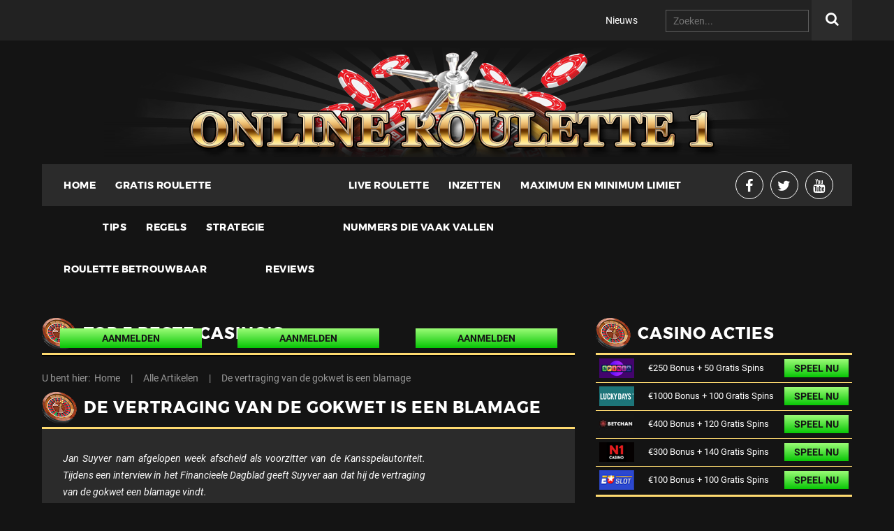

--- FILE ---
content_type: text/html; charset=UTF-8
request_url: https://www.onlineroulette1.nl/alle-artikelen/de-vertraging-van-de-gokwet-is-een-blamage/
body_size: 10100
content:
<!DOCTYPE html>
<html>
<head>
<meta http-equiv="Content-Type" content="text/html; charset=utf-8" />
<meta name="viewport" content="width=device-width, initial-scale=1">

	<!-- begin Convert Experiences code--><script type="text/javascript" src="//cdn-4.convertexperiments.com/js/10045833-10045840.js"></script><!-- end Convert Experiences code --> <meta name='robots' content='index, follow, max-image-preview:large, max-snippet:-1, max-video-preview:-1' />

	<!-- This site is optimized with the Yoast SEO plugin v26.6 - https://yoast.com/wordpress/plugins/seo/ -->
	<title>De vertraging van de gokwet is een blamage | Onlineroulette1.nl® Sinds 1997</title>
	<link rel="canonical" href="https://www.onlineroulette1.nl/alle-artikelen/de-vertraging-van-de-gokwet-is-een-blamage/" />
	<meta name="twitter:label1" content="Geschreven door" />
	<meta name="twitter:data1" content="Linda Aarts" />
	<meta name="twitter:label2" content="Geschatte leestijd" />
	<meta name="twitter:data2" content="2 minuten" />
	<script type="application/ld+json" class="yoast-schema-graph">{"@context":"https://schema.org","@graph":[{"@type":"WebPage","@id":"https://www.onlineroulette1.nl/alle-artikelen/de-vertraging-van-de-gokwet-is-een-blamage/","url":"https://www.onlineroulette1.nl/alle-artikelen/de-vertraging-van-de-gokwet-is-een-blamage/","name":"De vertraging van de gokwet is een blamage | Onlineroulette1.nl® Sinds 1997","isPartOf":{"@id":"https://www.onlineroulette1.nl/#website"},"datePublished":"2018-10-11T14:21:03+00:00","author":{"@id":"https://www.onlineroulette1.nl/#/schema/person/c09fbbdf5f49749febeb290bcc9e2ce1"},"breadcrumb":{"@id":"https://www.onlineroulette1.nl/alle-artikelen/de-vertraging-van-de-gokwet-is-een-blamage/#breadcrumb"},"inLanguage":"nl-NL","potentialAction":[{"@type":"ReadAction","target":["https://www.onlineroulette1.nl/alle-artikelen/de-vertraging-van-de-gokwet-is-een-blamage/"]}]},{"@type":"BreadcrumbList","@id":"https://www.onlineroulette1.nl/alle-artikelen/de-vertraging-van-de-gokwet-is-een-blamage/#breadcrumb","itemListElement":[{"@type":"ListItem","position":1,"name":"Home","item":"https://www.onlineroulette1.nl/"},{"@type":"ListItem","position":2,"name":"Alle Roulette Artikelen","item":"https://www.onlineroulette1.nl/alle-artikelen/"},{"@type":"ListItem","position":3,"name":"De vertraging van de gokwet is een blamage"}]},{"@type":"WebSite","@id":"https://www.onlineroulette1.nl/#website","url":"https://www.onlineroulette1.nl/","name":"Online Roulette spelen - Grootste Aanbod - Direct Spelen","description":"Online Roulette Informatie en Spelregels","potentialAction":[{"@type":"SearchAction","target":{"@type":"EntryPoint","urlTemplate":"https://www.onlineroulette1.nl/?s={search_term_string}"},"query-input":{"@type":"PropertyValueSpecification","valueRequired":true,"valueName":"search_term_string"}}],"inLanguage":"nl-NL"},{"@type":"Person","@id":"https://www.onlineroulette1.nl/#/schema/person/c09fbbdf5f49749febeb290bcc9e2ce1","name":"Linda Aarts","image":{"@type":"ImageObject","inLanguage":"nl-NL","@id":"https://www.onlineroulette1.nl/#/schema/person/image/","url":"https://secure.gravatar.com/avatar/8c2e3b70d2ae23e61d5cd9a6feb294eefec4160cbbb7c41406fa3fa1506d8090?s=96&d=mm&r=g","contentUrl":"https://secure.gravatar.com/avatar/8c2e3b70d2ae23e61d5cd9a6feb294eefec4160cbbb7c41406fa3fa1506d8090?s=96&d=mm&r=g","caption":"Linda Aarts"},"sameAs":["https://www.onlineroulette1.nl"],"url":"https://www.onlineroulette1.nl/author/linda/"}]}</script>
	<!-- / Yoast SEO plugin. -->


<link rel="alternate" title="oEmbed (JSON)" type="application/json+oembed" href="https://www.onlineroulette1.nl/wp-json/oembed/1.0/embed?url=https%3A%2F%2Fwww.onlineroulette1.nl%2Falle-artikelen%2Fde-vertraging-van-de-gokwet-is-een-blamage%2F" />
<link rel="alternate" title="oEmbed (XML)" type="text/xml+oembed" href="https://www.onlineroulette1.nl/wp-json/oembed/1.0/embed?url=https%3A%2F%2Fwww.onlineroulette1.nl%2Falle-artikelen%2Fde-vertraging-van-de-gokwet-is-een-blamage%2F&#038;format=xml" />
<style id='wp-img-auto-sizes-contain-inline-css' type='text/css'>
img:is([sizes=auto i],[sizes^="auto," i]){contain-intrinsic-size:3000px 1500px}
/*# sourceURL=wp-img-auto-sizes-contain-inline-css */
</style>
<style id='wp-emoji-styles-inline-css' type='text/css'>

	img.wp-smiley, img.emoji {
		display: inline !important;
		border: none !important;
		box-shadow: none !important;
		height: 1em !important;
		width: 1em !important;
		margin: 0 0.07em !important;
		vertical-align: -0.1em !important;
		background: none !important;
		padding: 0 !important;
	}
/*# sourceURL=wp-emoji-styles-inline-css */
</style>
<link rel='stylesheet' id='wp-block-library-css' href='https://www.onlineroulette1.nl/wp-includes/css/dist/block-library/style.min.css?ver=6.9' type='text/css' media='all' />
<style id='wp-block-library-inline-css' type='text/css'>
/*wp_block_styles_on_demand_placeholder:697ec4d534bd8*/
/*# sourceURL=wp-block-library-inline-css */
</style>
<style id='classic-theme-styles-inline-css' type='text/css'>
/*! This file is auto-generated */
.wp-block-button__link{color:#fff;background-color:#32373c;border-radius:9999px;box-shadow:none;text-decoration:none;padding:calc(.667em + 2px) calc(1.333em + 2px);font-size:1.125em}.wp-block-file__button{background:#32373c;color:#fff;text-decoration:none}
/*# sourceURL=/wp-includes/css/classic-themes.min.css */
</style>
<link rel="https://api.w.org/" href="https://www.onlineroulette1.nl/wp-json/" /><link rel="alternate" title="JSON" type="application/json" href="https://www.onlineroulette1.nl/wp-json/wp/v2/posts/4228" /><link rel="EditURI" type="application/rsd+xml" title="RSD" href="https://www.onlineroulette1.nl/xmlrpc.php?rsd" />
<meta name="generator" content="WordPress 6.9" />
<link rel='shortlink' href='https://www.onlineroulette1.nl/?p=4228' />
 <!-- Google Tag Manager --><script>
(function(w,d,s,l,i){w[l]=w[l]||[];w[l].push({'gtm.start':new Date().getTime(),event:'gtm.js'});var f=d.getElementsByTagName(s)[0],j=d.createElement(s),dl=l!='dataLayer'?'&l='+l:'';j.async=true;j.src='https://www.googletagmanager.com/gtm.js?id='+i+dl;f.parentNode.insertBefore(j,f);})(window,document,'script','dataLayer','GTM-PSHW587');</script>
<!-- End Google Tag Manager -->
<!-- Bootstrap grid -->
<link href="https://www.onlineroulette1.nl/wp-content/themes/roulette/css/bootstrap.css" rel="stylesheet" type="text/css" />
<!-- style CSS -->
<link href="https://www.onlineroulette1.nl/wp-content/themes/roulette/css/style.css" rel="stylesheet" type="text/css" />
<link href="https://www.onlineroulette1.nl/wp-content/themes/roulette/css/responsive.css" rel="stylesheet" type="text/css" />
<link rel="stylesheet" href="https://www.onlineroulette1.nl/wp-content/themes/roulette/css/slicknav.css">
<link rel="stylesheet" href="https://www.onlineroulette1.nl/wp-content/themes/roulette/css/ap-scroll-top.css" type="text/css" media="all" />
<link href="https://www.onlineroulette1.nl/wp-content/themes/roulette/font-awesome/css/font-awesome.min.css" rel="stylesheet" type="text/css">
<link href="https://www.onlineroulette1.nl/wp-content/themes/roulette/css/font.css" rel="stylesheet">

<!--[if lt IE 9]>

	<script src="https://www.onlineroulette1.nl/wp-content/themes/roulettejs/ht
    ml5shiv.min.js"></script>
<![endif]-->

<!--[if IE]>
  <link href="https://www.onlineroulette1.nl/wp-content/themes/roulette/css/iecss.css" rel="stylesheet" type="text/css">
<![endif]-->

<link href="https://www.onlineroulette1.nl/wp-content/themes/roulette/css/owl.carousel.css" rel="stylesheet">
<link href="https://www.onlineroulette1.nl/wp-content/themes/roulette/css/owl.theme.css" rel="stylesheet">
</head>

<body >
<!-- Google Tag Manager (noscript) --><noscript><iframe src="https://www.googletagmanager.com/ns.html?id=GTM-PSHW587"height="0" width="0" style="display:none;visibility:hidden"></iframe></noscript>
<!-- End Google Tag Manager (noscript) -->
<div id="fb-root"></div>
<!--header-->


<!--header-->
<header>
	
  <div class="header">
    <div class="container" >
    	
      
    	
      <div class="row">
        <div class="col-md-9 col-sm-8">
         
         <div class="topmenu pull-right">
         	<ul>
         		<li id="menu-item-2339" class="menu-item menu-item-type- menu-item-object- menu-item-2339"><a>Nieuws</a></li>
         	</ul>
         </div>
         
        </div>
        <div class="col-md-3 col-sm-4 ">
         
         <div class="top-search hidden-xs">
         	
         	
         	
         	<div itemscope itemtype="http://schema.org/WebSite">
			  <meta itemprop="url" content="https://www.onlineroulette1.nl"/>
			  <form action="https://www.onlineroulette1.nl" method="get" itemprop="potentialAction" itemscope itemtype="http://schema.org/SearchAction">
			    <meta itemprop="target" content="https://www.onlineroulette1.nl/?s={s}"/>
			    <input itemprop="query-input" name="s" class="top-sea" type="text" placeholder="Zoeken..." required/>
			    <button class="btn top-seas" type="submit"><i class="fa fa-search" aria-hidden="true"></i></button>
			  </form>
			</div>
         	
         	
            </div>
         
        </div>
      </div>
    </div>
  </div>
  
  <!--header--> 
</header>

<section class="logobox">
	<div class="container" >
		<div class="row">
      		<div class="col-xs-12">
      			<a href="https://www.onlineroulette1.nl"><img itemprop="logo" src="https://www.onlineroulette1.nl/wp-content/themes/roulette/images/logo.png" class="img-responsive" /></a>
      		</div>
      	</div>	
	</div>
</section>

<!--nav-->
<section class="sp">
  <div class="container">
    <div class="navis" >
      <div class="row">
        <div class="col-md-10" >
          <nav>
            <div id="topmenu">
              <div class="menu">
                <ul id="menu">
                  <li id="menu-item-1761" class="menu-item menu-item-type- menu-item-object- menu-item-1761"><a>Home</a></li>
<li id="menu-item-2259" class="menu-item menu-item-type- menu-item-object- menu-item-2259"><a>Gratis Roulette</a></li>
<li id="menu-item-2303" class="menu-item menu-item-type- menu-item-object- menu-item-2303"><a></a></li>
<li id="menu-item-2302" class="menu-item menu-item-type- menu-item-object- menu-item-2302"><a></a></li>
<li id="menu-item-2304" class="menu-item menu-item-type- menu-item-object- menu-item-2304"><a></a></li>
<li id="menu-item-2308" class="menu-item menu-item-type- menu-item-object- menu-item-2308"><a></a></li>
<li id="menu-item-2309" class="menu-item menu-item-type- menu-item-object- menu-item-2309"><a></a></li>
<li id="menu-item-2310" class="menu-item menu-item-type- menu-item-object- menu-item-2310"><a></a></li>
<li id="menu-item-2264" class="menu-item menu-item-type- menu-item-object- menu-item-has-children menu-item-2264"><a>Live Roulette</a>
<ul class="sub-menu">
	<li id="menu-item-5717" class="menu-item menu-item-type-post_type menu-item-object-page menu-item-5717"><a href="https://www.onlineroulette1.nl/live-roulette-spelen/lightning-roulette-3/">Lightning Roulette</a></li>
</ul>
</li>
<li id="menu-item-2331" class="menu-item menu-item-type- menu-item-object- menu-item-2331"><a>Inzetten</a></li>
<li id="menu-item-4313" class="menu-item menu-item-type- menu-item-object- menu-item-4313"><a>Maximum en minimum limiet</a></li>
<li id="menu-item-4282" class="menu-item menu-item-type- menu-item-object- menu-item-4282"><a></a></li>
<li id="menu-item-2313" class="menu-item menu-item-type- menu-item-object- menu-item-2313"><a></a></li>
<li id="menu-item-2319" class="menu-item menu-item-type- menu-item-object- menu-item-has-children menu-item-2319"><a>Tips</a>
<ul class="sub-menu">
	<li id="menu-item-5713" class="menu-item menu-item-type-post_type menu-item-object-page menu-item-5713"><a href="https://www.onlineroulette1.nl/roulette-tips/kansberekening-roulette/">Kansberekening Roulette</a></li>
</ul>
</li>
<li id="menu-item-2329" class="menu-item menu-item-type- menu-item-object- menu-item-2329"><a>Regels</a></li>
<li id="menu-item-2262" class="menu-item menu-item-type- menu-item-object- menu-item-2262"><a>Strategie</a></li>
<li id="menu-item-2330" class="menu-item menu-item-type- menu-item-object- menu-item-2330"><a></a></li>
<li id="menu-item-4286" class="menu-item menu-item-type- menu-item-object- menu-item-4286"><a></a></li>
<li id="menu-item-5306" class="menu-item menu-item-type- menu-item-object- menu-item-5306"><a></a></li>
<li id="menu-item-2322" class="menu-item menu-item-type- menu-item-object- menu-item-2322"><a>Nummers die vaak Vallen</a></li>
<li id="menu-item-2406" class="menu-item menu-item-type- menu-item-object- menu-item-2406"><a></a></li>
<li id="menu-item-2288" class="menu-item menu-item-type- menu-item-object- menu-item-2288"><a></a></li>
<li id="menu-item-2258" class="menu-item menu-item-type- menu-item-object- menu-item-has-children menu-item-2258"><a></a>
<ul class="sub-menu">
	<li id="menu-item-5559" class="menu-item menu-item-type-post_type menu-item-object-page menu-item-5559"><a href="https://www.onlineroulette1.nl/overige/casino-fraude/">Casino Fraude</a></li>
	<li id="menu-item-5703" class="menu-item menu-item-type-post_type menu-item-object-page menu-item-5703"><a href="https://www.onlineroulette1.nl/overige/immersive-roulette/">Immersive Roulette</a></li>
	<li id="menu-item-5575" class="menu-item menu-item-type-post_type menu-item-object-page menu-item-5575"><a href="https://www.onlineroulette1.nl/overige/mobiel-roulette/">Mobiel Roulette</a></li>
	<li id="menu-item-5708" class="menu-item menu-item-type-post_type menu-item-object-page menu-item-5708"><a href="https://www.onlineroulette1.nl/overige/video-roulette/">Video Roulette</a></li>
</ul>
</li>
<li id="menu-item-2299" class="menu-item menu-item-type- menu-item-object- menu-item-2299"><a></a></li>
<li id="menu-item-4272" class="menu-item menu-item-type- menu-item-object- menu-item-4272"><a></a></li>
<li id="menu-item-2290" class="menu-item menu-item-type- menu-item-object- menu-item-2290"><a></a></li>
<li id="menu-item-4277" class="menu-item menu-item-type- menu-item-object- menu-item-4277"><a></a></li>
<li id="menu-item-2294" class="menu-item menu-item-type- menu-item-object- menu-item-2294"><a>Roulette Betrouwbaar</a></li>
<li id="menu-item-2415" class="menu-item menu-item-type- menu-item-object- menu-item-2415"><a></a></li>
<li id="menu-item-4661" class="menu-item menu-item-type- menu-item-object- menu-item-4661"><a></a></li>
<li id="menu-item-5586" class="menu-item menu-item-type-post_type menu-item-object-page menu-item-has-children menu-item-5586"><a href="https://www.onlineroulette1.nl/casinos/">Reviews</a>
<ul class="sub-menu">
	<li id="menu-item-5587" class="menu-item menu-item-type-post_type menu-item-object-page menu-item-5587"><a href="https://www.onlineroulette1.nl/casinos/betchan-casino/">Betchan Casino Review</a></li>
	<li id="menu-item-5589" class="menu-item menu-item-type-post_type menu-item-object-page menu-item-5589"><a href="https://www.onlineroulette1.nl/casinos/mr-play-casino-review/">Mr Play Casino Review</a></li>
	<li id="menu-item-5588" class="menu-item menu-item-type-post_type menu-item-object-page menu-item-5588"><a href="https://www.onlineroulette1.nl/casinos/casino-disco/">Casino Disco Casino Review</a></li>
	<li id="menu-item-5590" class="menu-item menu-item-type-post_type menu-item-object-page menu-item-5590"><a href="https://www.onlineroulette1.nl/casinos/omnia-casino-review/">Omnia Casino review</a></li>
	<li id="menu-item-5592" class="menu-item menu-item-type-post_type menu-item-object-page menu-item-5592"><a href="https://www.onlineroulette1.nl/casinos/spinia-casino-review/">Spinia Casino Review</a></li>
	<li id="menu-item-5594" class="menu-item menu-item-type-post_type menu-item-object-page menu-item-5594"><a href="https://www.onlineroulette1.nl/casinos/verajohn-casino-review/">Vera&#038;John Casino Review</a></li>
	<li id="menu-item-5595" class="menu-item menu-item-type-post_type menu-item-object-page menu-item-5595"><a href="https://www.onlineroulette1.nl/casinos/lucky-days-casino-review/">Lucky Days Casino Review</a></li>
	<li id="menu-item-5637" class="menu-item menu-item-type-post_type menu-item-object-page menu-item-5637"><a href="https://www.onlineroulette1.nl/casinos/omnislots-review/">OmniSlots Review</a></li>
	<li id="menu-item-5599" class="menu-item menu-item-type-post_type menu-item-object-page menu-item-5599"><a href="https://www.onlineroulette1.nl/casinos/jack-million/">Jack Million Casino Review</a></li>
	<li id="menu-item-5600" class="menu-item menu-item-type-post_type menu-item-object-page menu-item-5600"><a href="https://www.onlineroulette1.nl/casinos/classy-slots-casino/">Classy Slots Casino Review</a></li>
	<li id="menu-item-5601" class="menu-item menu-item-type-post_type menu-item-object-page menu-item-5601"><a href="https://www.onlineroulette1.nl/casinos/eu-slot-casino/">EUSlot Casino Review</a></li>
</ul>
</li>
                </ul>
              </div>
            </div>
          </nav>
        </div>
        <div class="col-md-2 nopadleft">
        	<div class="social hidden-sm hidden-xs" itemscope itemtype="http://schema.org/Organization">
	      		
	      		
	      		<a href="https://www.facebook.com/sharer/sharer.php?u=https://www.onlineroulette1.nl/alle-artikelen/de-vertraging-van-de-gokwet-is-een-blamage" target="_blank" itemprop="sameAs">
	      			<i class="fa fa-facebook" aria-hidden="true"></i>
	      		</a>
	      		<a href="https://twitter.com/home?status=https://www.onlineroulette1.nl/alle-artikelen/de-vertraging-van-de-gokwet-is-een-blamage" target="_blank" itemprop="sameAs">
	      			<i class="fa fa-twitter" aria-hidden="true"></i>
	      		</a>
	      		<a href="https://www.youtube.com/channel/UCKi-ycUSM_6Gg14B5OzNYsw" target="_blank" itemprop="sameAs">
	      			<i class="fa fa-youtube" aria-hidden="true"></i>
	      		</a>
		  </div>
        </div>
      </div>
    </div> 
  </div>
</section>

<!--nav-->




<section class="maincontent sub">
	
	<div class="container">
		
		<div class="row">
			<div class="col-sm-8">
				
				<div class="top3Box">
					<h2 class="titel withimg">Top 3 beste casino's</h2>
					<div class="greenborder"></div>
					<div class="blokken">
							
							<div class="bnrs">
																<div class="col-sm-4 nopadding">
																		<a href="/external/betchan" target="_blank" rel="nofollow">
										<img src="" class="img-responsive" />
										<span class="but"><span>Aanmelden</span></span>
									</a>
								</div>
																<div class="col-sm-4 nopadding">
																		<a href="/external/luckydays" target="_blank" rel="nofollow">
										<img src="" class="img-responsive" />
										<span class="but"><span>Aanmelden</span></span>
									</a>
								</div>
																<div class="col-sm-4 nopadding">
																		<a href="/external/spinia" target="_blank" rel="nofollow">
										<img src="" class="img-responsive" />
										<span class="but"><span>Aanmelden</span></span>
									</a>
								</div>
																<div class="clearfix">&nbsp;</div>
							</div>
							
						</div>
				</div>
				
				<div class="breadcrumbs">
					
					<p>U bent hier: &nbsp; <ul id="breadcrumbs" class="breadcrumbs" itemscope itemtype="http://schema.org/BreadcrumbList"><li class="item-home"><a class="bread-link bread-home" href="https://www.onlineroulette1.nl" title="Home">Home</a></li><li class="separator separator-home"> | </li><li itemscope itemtype="http://schema.org/ListItem" class="item-cat"><a href="https://www.onlineroulette1.nl/alle-artikelen/">Alle Artikelen</a></li><li class="separator"> | </li><li itemscope itemtype="http://schema.org/ListItem" class="item-current item-4228">De vertraging van de gokwet is een blamage</li></ul></p>
					<div class="clear"></div>
				</div>
								<div class="newsbox" itemscope itemtype="http://schema.org/NewsArticle">
					<meta itemprop="datePublished" content="11-10-2018">
					<meta itemprop="dateModified" content="11-10-2018">
					<h1 class="titel withimg" itemprop="headline">De vertraging van de gokwet is een blamage</h1>
					
										<img src="" itemprop="image" class="img-responsive" style="display: none" />
					<div class="author" itemprop="author" itemscope itemtype="https://schema.org/Person" style="display: none;">
								<p class="pull-left" itemprop="name">Geschreven door Linda Aarts<br/>Datum 11-10-2018</p>
							</div>
					<div class="greenborder"></div>
					<div class="featured">
						
												
						<div class="desc">
							<div class="wppcontent">
															<p><span style="font-weight: 400;"><em>Jan Suyver nam afgelopen week afscheid als voorzitter van de Kansspelautoriteit. Tijdens een interview in het Financieele Dagblad geeft Suyver aan dat hij de vertraging van de gokwet een blamage vindt.</em> </span></p>
<p><span style="font-weight: 400;">Suyver was zes jaar lang voorzitter van de Kansspelautoriteit. Hij is daarmee ook de allereerste voorzitter sinds de oprichting van de Kansspelautoriteit op 1 april 2012. Suyver droeg zijn positie over op 1 oktober dit jaar aan René Jansen.</span></p>
<p><span style="font-weight: 400;">Die middag werd er een uitzwaai receptie georganiseerd. Daarbij werd er voor het gemak ook een afscheidsbijeenkomst van medebestuurslid Henk Kesler en oud-directeur Marja Appelman georganiseerd. Suyver maakt van deze gelegenheid gebruik om even stevig zijn hart te luchten in een interview voor het Financieele Dagblad. </span></p>
<p><span style="font-weight: 400;">‘Nederland is bijna het laatste land in Europa dat de online kansspelmarkt niet heeft gereguleerd. Overal waar ik mijn collega-kansspelautoriteiten tref is het geregeld. In Boekarest, in Praag.’</span></p>
<p><span style="font-weight: 400;">Het was namelijk het plan om vanaf 1 januari 2015 de nieuwe Wet op de Kansspelen in te laten gaan. Door de nieuwe wet zou online gokken vanaf dat moment legaal zijn in Nederland. Tot frustratie en ergernis van Jan Suyver is dit nog steeds niet doorgevoerd. Dit zou komen door de politici in de Tweede en Eerste Kamer. Nog steeds is het onduidelijk wanneer online gokken in Nederland legaal zal worden.</span></p>
<p><span style="font-weight: 400;">Oud-voorzitter Suyver verteld dat er naar schatting zo’n 500.000 tot een miljoen Nederlanders zijn die online gokken op een online casino of een buitenlandse site die sportweddenschappen aanbiedt. Al deze Nederlanders zijn niet beschermd door de Nederlandse wet. Zo kan het zijn dat heel veel mensen worden opgelicht of nog erger, gokverslaafd raken. Suyver is bang dat de Nederlanders gewend raken aan de buitenlandse goksites zonder Nederlandse vergunning. Stel dat de kansspelwet straks wordt doorgevoerd, kan het zijn dat de Nederlanders geen behoefte hebben aan het overstappen naar een legale goksite. Dit kan veel moeilijkheden opleveren voor de Kansspelautoriteit. Dit maakt Suyver kwaad. De toekomstige taak van de <a href="https://www.onlineroulette1.nl/alle-artikelen/aanscherping-regelgeving-door-kansspelautoriteit-voelbaar-en-duidelijk-zichtbaar/">Kansspelautoriteit</a> wordt zo alleen maar moeilijker. </span></p>
<p><span style="font-weight: 400;">De nederlandse overheid lijkt hier niets aan te doen of te geven. Ze beschermen niet alleen het vlok slecht tegen deze problemen, maar lopen ook nog eens geld mis. De kansspelbelasting loopt in de miljoenen en zolang online gokken niet gereguleerd wordt, kan de Nederlandse overheid hier geen aanspraak op doen. </span></p>
<p><span style="font-weight: 400;">Vorige maand heeft minister Sander Dekker een voorstel gedaan voor een lagere regelgeving. “Te gedetailleerd” vind Suyver. Hij vind het een teken van wantrouwen. Suyver vindt namelijk dat het beter is om uit te gaan van de goede intenties van de vergunninghouders die in de toekomst zullen gaan komen. Ook vertelt hij dat hij in de 6 jaar dat hij voor de Kansspelautoriteit heeft gewerkt, nog geen grote misdaden heeft gezien. </span></p>
<p><span style="font-weight: 400;">Ook is Suyver bang dat er veel bedrijven afhaken. De kosten zijn erg hoog, zo’n 600.000 euro per jaar. </span></p>
<p><span style="font-weight: 400;">‘Hoeveel aanvragen voor een vergunning krijgen we straks? Ooit gingen we uit van vijftig tot honderd. We zullen moeten zien hoeveel hiervan overblijven. Het zou best tot een &#8221;shake out&#8221; kunnen leiden.’</span></p>
														</div>
							
														
							<div class="author">
								<p class="pull-left">Geschreven door Linda Aarts<br/>Datum 11-10-2018</p>								
								
								
								<div class="clearfix"></div>
							</div>
						</div>
					</div>
					
					<div itemprop="publisher" itemscope id="organization-example" itemtype="https://schema.org/Organization" style="display:none;">
					            <a itemprop="url" href="https://www.onlineroulette1.nl">
					                <span itemprop="logo" itemscope itemtype="https://schema.org/ImageObject">
					                   <img itemprop="url" src="https://www.onlineroulette1.nl/wp-content/themes/roulette/img/logo.png" alt="LOGO">
					                   <meta itemprop="width" content="565">
					                   <meta itemprop="height" content="159">
					                </span>   
					                <span itemprop="name">onlineblackjack1.nl</span>
					                <span itemprop="description">Website voor fans van online Blackjack</span>
					            </a>
					        </div>
				</div>
				
				 
								
				
			</div>
			<div class="col-sm-4">
				
								
				<div id="blackjacktop3-2" class="widget widget_blackjacktop3"><div class="widget top3"><h3 class="titel withimg">Casino Acties</h3><div class="greenborder"></div><div class="dealswidget">
			
	
	<div class="tabcontent">
		
							<div id="tab_0" class="active">
				
									<div class="itm">
						<img src="https://www.onlineroulette1.nl/wp-content/uploads/2019/04/sp5028.jpg" />
						
						<p>€250 Bonus + 50 Gratis Spins</p>
						
						<a href="/external/spinia" class="btn" target="_blank" rel="nofollow">Speel nu</a>
						<div class="clearfix"></div>
					</div>
									<div class="itm">
						<img src="https://www.onlineroulette1.nl/wp-content/uploads/2019/06/ld-5028.jpg" />
						
						<p>€1000 Bonus + 100 Gratis Spins</p>
						
						<a href="/external/luckydays" class="btn" target="_blank" rel="nofollow">Speel nu</a>
						<div class="clearfix"></div>
					</div>
									<div class="itm">
						<img src="https://www.onlineroulette1.nl/wp-content/uploads/2020/05/Betchan-50x28-1.jpg" />
						
						<p>€400 Bonus + 120 Gratis Spins</p>
						
						<a href="/external/betchan" class="btn" target="_blank" rel="nofollow">Speel nu</a>
						<div class="clearfix"></div>
					</div>
									<div class="itm">
						<img src="https://www.onlineroulette1.nl/wp-content/uploads/2019/11/n1-logo3.png" />
						
						<p>€300 Bonus + 140 Gratis Spins</p>
						
						<a href="/external/n1casino" class="btn" target="_blank" rel="nofollow">Speel nu</a>
						<div class="clearfix"></div>
					</div>
									<div class="itm">
						<img src="https://www.onlineroulette1.nl/wp-content/uploads/2019/11/eu23.png" />
						
						<p>€100 Bonus + 100 Gratis Spins</p>
						
						<a href="/external/euslot" class="btn" target="_blank" rel="nofollow">Speel nu</a>
						<div class="clearfix"></div>
					</div>
								
			</div>
							
	</div>
	<div class="clearfix"></div>
	<div class="greenborder"></div>
</div></div></div><div id="laatstenieuws-2" class="widget widget_laatstenieuws"><div class="widget nieuws"><h3 class="titel withimg">Laatste Nieuws</h3><div class="greenborder"></div><div class="sbnewslist">
														<div class="cornerbg">
									<h5><a href="https://www.onlineroulette1.nl/alle-artikelen/adverteren-met-coronavrij-gokken-leidt-tot-hoge-boetes/">Adverteren met “coronavrij” gokken leidt tot hoge boetes</a></h5>
									<p>Nadat er werd aangekondigd dat evenementen boven de 100 personen niet meer door kunnen gaa...</p>
									<a href="https://www.onlineroulette1.nl/alle-artikelen/adverteren-met-coronavrij-gokken-leidt-tot-hoge-boetes/" class="more">Meer lezen...</a>
								</div>
														<div class="cornerbg">
									<h5><a href="https://www.onlineroulette1.nl/alle-artikelen/spearhead-studios-brengt-eerste-tafelspel-uit-europees-roulette/">Spearhead Studios brengt eerste tafelspel uit, Europees Roulette</a></h5>
									<p>Spearhead Studios heeft zijn eerste tafelspel gelanceerd, European Roulette, een spel dat ...</p>
									<a href="https://www.onlineroulette1.nl/alle-artikelen/spearhead-studios-brengt-eerste-tafelspel-uit-europees-roulette/" class="more">Meer lezen...</a>
								</div>
														<div class="cornerbg">
									<h5><a href="https://www.onlineroulette1.nl/alle-artikelen/ongekende-groei-van-online-gokken-in-letland/">Ongekende groei van online gokken in Letland</a></h5>
									<p>Het was al bekend dat de wereld van casino flink aan het groeien is. De wereld gokstatisti...</p>
									<a href="https://www.onlineroulette1.nl/alle-artikelen/ongekende-groei-van-online-gokken-in-letland/" class="more">Meer lezen...</a>
								</div>
											</div></div>												
			</div>			
		</div>
		
	</div>
	
</section>

﻿<footer>
	<div class="container">
		
		<div class="row">
			
			<div class="col-sm-3">
				<h6>Over deze Site</h6>
				<ul>
					<li id="menu-item-1740" class="menu-item menu-item-type- menu-item-object- menu-item-1740"><a>Home</a></li>
<li id="menu-item-1746" class="menu-item menu-item-type- menu-item-object- menu-item-1746"><a></a></li>
<li id="menu-item-1743" class="menu-item menu-item-type- menu-item-object- menu-item-1743"><a>Ons Team</a></li>
<li id="menu-item-3411" class="menu-item menu-item-type- menu-item-object- menu-item-3411"><a></a></li>
				</ul>
			</div>
			
			<div class="col-sm-3">
				<h6>Juridische Hulp</h6>
				<ul>
					<li id="menu-item-1749" class="menu-item menu-item-type- menu-item-object- menu-item-1749"><a></a></li>
<li id="menu-item-1751" class="menu-item menu-item-type- menu-item-object- menu-item-1751"><a></a></li>
<li id="menu-item-1752" class="menu-item menu-item-type- menu-item-object- menu-item-1752"><a></a></li>
<li id="menu-item-1750" class="menu-item menu-item-type- menu-item-object- menu-item-1750"><a></a></li>
				</ul>
			</div>
			
			<div class="col-sm-3">
				<h6>Extra Pagina&#039;s</h6>
				<ul>
					<li id="menu-item-5568" class="menu-item menu-item-type-post_type menu-item-object-page menu-item-5568"><a href="https://www.onlineroulette1.nl/kansspelbelasting/">Kansspelbelasting</a></li>
<li id="menu-item-5562" class="menu-item menu-item-type-post_type menu-item-object-page menu-item-5562"><a href="https://www.onlineroulette1.nl/kansspelautoriteit/">Kansspelautoriteit</a></li>
<li id="menu-item-5556" class="menu-item menu-item-type-post_type menu-item-object-page menu-item-5556"><a href="https://www.onlineroulette1.nl/disclaimer/">Disclaimer</a></li>
<li id="menu-item-4867" class="menu-item menu-item-type- menu-item-object- menu-item-4867"><a>Jellinek</a></li>
				</ul>
			</div>
			
			<div class="col-sm-3">
				<h6>Contactinformatie</h6>
				<div class="footcontact">
					<p>info@onlineroulette1.nl</p>
				</div>
			</div>
			
		</div>		
		
		<div class="row">
			
			<div class="col-sm-12">
				<div class="copy"><p>© 2026 Onlineroulette1.nl. Alle rechten voorbehouden.</p></div>
			</div>
			
		</div>
		
	</div>
</footer>
<script src="https://www.onlineroulette1.nl/wp-content/themes/roulette/js/jquery.min.js"></script> 
<script src="https://www.onlineroulette1.nl/wp-content/themes/roulette/js/bootstrap.js"></script> 
<script src="https://www.onlineroulette1.nl/wp-content/themes/roulette/js/jquery.slicknav.js"></script> 
<script src="https://www.onlineroulette1.nl/wp-content/themes/roulette/js/jcarousel.js"></script> 
<script src="https://www.onlineroulette1.nl/wp-content/themes/roulette/js/flashdetect.js"></script> 

<script type="text/javascript"> 
	if(!FlashDetect.installed){
		jQuery("body").addClass("noflash");   	
	}
	</script>	

<script type="text/javascript">
jQuery(document).ready(function($){
 $('#menu').slicknav({prependTo:'#topmenu', allowParentLinks:"true"	});
 $('#menu1').slicknav({prependTo:'#topmenu1', allowParentLinks:"true"	});
});
</script> 
<script type="text/javascript" src="https://www.onlineroulette1.nl/wp-content/themes/roulette/js/jquery.selectbox-0.2.js"></script> 
<script type="text/javascript">
		$(function () {
			$(".selectdmy1").selectbox();
			$(".selectdmy").selectbox();
		});
		
		
		$("input[name='demo6']").TouchSpin({
            buttondown_class: "btn btn-link",
            buttonup_class: "btn btn-link"
        });
		
		</script> 
<script src="https://www.onlineroulette1.nl/wp-content/themes/roulette/js/ap-scroll-top.js"></script> 
<script type="text/javascript">
            // Setup plugin with default settings
            $(document).ready(function() {
            	
            	jQuery("#readmr").click(function(){
            		jQuery(this).hide();
            		jQuery(".cnt_more").show();
            		return false;
            	});
            	
            	jQuery("#readls").click(function(){
            		jQuery('.cnt_more').hide();
            		jQuery("#readmr").show();
            		return false;
            	});
            	
            	function isIE(userAgent) {
				  userAgent = userAgent || navigator.userAgent;
				  return userAgent.indexOf("MSIE ") > -1 || userAgent.indexOf("Trident/") > -1 || userAgent.indexOf("Edge/") > -1;
				}
				
				if(isIE()){
					jQuery("body").addClass("internetexplorer");
				} else {
					jQuery("body").addClass("notinternetexplorer");
				}
				            	
            	
            	jQuery(".dealswidget ul li a").click(function(){
            		
            		// add active class
            		jQuery(".dealswidget ul li a").removeClass("active");
            		jQuery(this).addClass("active");
            		
            		// hide all tabs
            		jQuery(".dealswidget .tabcontent > div").removeClass("active");
            		
            		// show current tab
            		jQuery(".dealswidget .tabcontent > div" + jQuery(this).attr("href")).addClass("active");
            		
            		return false;
            	});
            	
            	
            		
        		if(jQuery("body").hasClass("noflash")){
        		
        			jQuery(".show_iframe").each(function(){
        				jQuery(this).attr("href", "https://get.adobe.com/nl/flashplayer/").attr("target", "_blank").addClass("flash");
        			});
        			
        		}
            		
            	
            	
            	jQuery(".show_iframe").click(function(){
            		
            		
            		
            		var tempsrc = jQuery(this).parent("div").find(".iframe_hidden_container").find("iframe").attr("tempsrc");
            		jQuery(this).parent("div").find(".iframe_hidden_container").find("iframe").attr("src", tempsrc);
            		jQuery(this).parent("div").find(".iframe_hidden_container").show();
            		jQuery(this).hide();
            	});
            	
            	
            	jQuery(".mobileversion .touchtoplay").click(function(){
            		jQuery(this).parents(".mobileversion").find(".play_popup").show();
            		jQuery("body").addClass("noscroll");
            		jQuery(".apst-wrapper").hide();
            	});
            	jQuery(".play_popup .sluiten a").click(function(){
            		jQuery(".play_popup").hide();
            		jQuery("body").removeClass("noscroll");
            	});
            	

                $.apScrollTop({
                    'onInit': function(evt) {
                        console.log('apScrollTop: init');
                    }
                });

                // Add event listeners
                $.apScrollTop().on('apstInit', function(evt) {
                    console.log('apScrollTop: init');
                });

                $.apScrollTop().on('apstToggle', function(evt, details) {
                    console.log('apScrollTop: toggle / is visible: ' + details.visible);
                });

                $.apScrollTop().on('apstCssClassesUpdated', function(evt) {
                    console.log('apScrollTop: cssClassesUpdated');
                });

                $.apScrollTop().on('apstPositionUpdated', function(evt) {
                    console.log('apScrollTop: positionUpdated');
                });

                $.apScrollTop().on('apstEnabled', function(evt) {
                    console.log('apScrollTop: enabled');
                });

                $.apScrollTop().on('apstDisabled', function(evt) {
                    console.log('apScrollTop: disabled');
                });

                $.apScrollTop().on('apstBeforeScrollTo', function(evt, details) {
                    console.log('apScrollTop: beforeScrollTo / position: ' + details.position + ', speed: ' + details.speed);

                    // You can return a single number here, which means that to this position
                    // browser window scolls to
                    /*
                    return 100;
                    */

                    // .. or you can return an object, containing position and speed:
                    /*
                    return {
                        position: 100,
                        speed: 100
                    };
                    */

                    // .. or do not return anything, so the default values are used to scroll
                });

                $.apScrollTop().on('apstScrolledTo', function(evt, details) {
                    console.log('apScrollTop: scrolledTo / position: ' + details.position);
                });

                $.apScrollTop().on('apstDestroy', function(evt, details) {
                    console.log('apScrollTop: destroy');
                });

            });


            // Add change events for options
            $('#option-enabled').on('change', function() {
                var enabled = $(this).is(':checked');
                $.apScrollTop('option', 'enabled', enabled);
            });

            $('#option-visibility-trigger').on('change', function() {
                var value = $(this).val();
                if (value == 'custom-function') {
                    $.apScrollTop('option', 'visibilityTrigger', function(currentYPos) {
                        var imagePosition = $('#image-for-custom-function').offset();
                        return (currentYPos > imagePosition.top);
                    });
                }
                else {
                    $.apScrollTop('option', 'visibilityTrigger', parseInt(value));
                }
            });

            $('#option-visibility-fade-speed').on('change', function() {
                var value = parseInt($(this).val());
                $.apScrollTop('option', 'visibilityFadeSpeed', value);
            });

            $('#option-scroll-speed').on('change', function() {
                var value = parseInt($(this).val());
                $.apScrollTop('option', 'scrollSpeed', value);
            });

            $('#option-position').on('change', function() {
                var value = $(this).val();
                $.apScrollTop('option', 'position', value);
            });
		</script>
		
		
		<script src="https://www.onlineroulette1.nl/wp-content/themes/roulette/js/owl.carousel.js"></script> 

		 <script>
		   $('.owl-carousel').owlCarousel({
		    loop:true,
			autoplay:true,
		    margin:0,
		    nav:true,
		    responsive:{
		        0:{
		            items:1
		        },
		        600:{
		            items:3
		        },
		        1000:{
		            items:3
		        }
		    }
		});
		
		 $('.owl-carousel1').owlCarousel({
		    loop:true,
			autoplay:true,
		    margin:0,
		    pager:true,
		    nav:false,
		    responsive:{
		        0:{
		            items:1
		        },
		        600:{
		            items:1
		        },
		        1000:{
		            items:1
		        }
		    }
		})
		$(".vertical .carousel").jCarouselLite({
		    btnNext: ".vertical .next",
		    btnPrev: ".vertical .prev",
		    visible : 4,
		    vertical: true
		});
		
		var nHeight = 0;
	     $(".vertical .carousel ul li").each(function(){
	            nHeight = $(this).height();
	     });
	     $(".vertical .carousel").height(nHeight * 4);
			
		
    </script>
</body>
<script type='text/javascript'>
/* <![CDATA[ */
var rankMath = {"version":"1.0.3","ajaxurl":"https:\/\/www.onlineroulette1.nl\/wp-admin\/admin-ajax.php","adminurl":"https:\/\/www.onlineroulette1.nl\/wp-admin\/admin.php","security":"7c698343bd"};

/* ]]> */
</script>
<script type="speculationrules">
{"prefetch":[{"source":"document","where":{"and":[{"href_matches":"/*"},{"not":{"href_matches":["/wp-*.php","/wp-admin/*","/wp-content/uploads/*","/wp-content/*","/wp-content/plugins/*","/wp-content/themes/roulette/*","/*\\?(.+)"]}},{"not":{"selector_matches":"a[rel~=\"nofollow\"]"}},{"not":{"selector_matches":".no-prefetch, .no-prefetch a"}}]},"eagerness":"conservative"}]}
</script>
<script id="wp-emoji-settings" type="application/json">
{"baseUrl":"https://s.w.org/images/core/emoji/17.0.2/72x72/","ext":".png","svgUrl":"https://s.w.org/images/core/emoji/17.0.2/svg/","svgExt":".svg","source":{"concatemoji":"https://www.onlineroulette1.nl/wp-includes/js/wp-emoji-release.min.js?ver=6.9"}}
</script>
<script type="module">
/* <![CDATA[ */
/*! This file is auto-generated */
const a=JSON.parse(document.getElementById("wp-emoji-settings").textContent),o=(window._wpemojiSettings=a,"wpEmojiSettingsSupports"),s=["flag","emoji"];function i(e){try{var t={supportTests:e,timestamp:(new Date).valueOf()};sessionStorage.setItem(o,JSON.stringify(t))}catch(e){}}function c(e,t,n){e.clearRect(0,0,e.canvas.width,e.canvas.height),e.fillText(t,0,0);t=new Uint32Array(e.getImageData(0,0,e.canvas.width,e.canvas.height).data);e.clearRect(0,0,e.canvas.width,e.canvas.height),e.fillText(n,0,0);const a=new Uint32Array(e.getImageData(0,0,e.canvas.width,e.canvas.height).data);return t.every((e,t)=>e===a[t])}function p(e,t){e.clearRect(0,0,e.canvas.width,e.canvas.height),e.fillText(t,0,0);var n=e.getImageData(16,16,1,1);for(let e=0;e<n.data.length;e++)if(0!==n.data[e])return!1;return!0}function u(e,t,n,a){switch(t){case"flag":return n(e,"\ud83c\udff3\ufe0f\u200d\u26a7\ufe0f","\ud83c\udff3\ufe0f\u200b\u26a7\ufe0f")?!1:!n(e,"\ud83c\udde8\ud83c\uddf6","\ud83c\udde8\u200b\ud83c\uddf6")&&!n(e,"\ud83c\udff4\udb40\udc67\udb40\udc62\udb40\udc65\udb40\udc6e\udb40\udc67\udb40\udc7f","\ud83c\udff4\u200b\udb40\udc67\u200b\udb40\udc62\u200b\udb40\udc65\u200b\udb40\udc6e\u200b\udb40\udc67\u200b\udb40\udc7f");case"emoji":return!a(e,"\ud83e\u1fac8")}return!1}function f(e,t,n,a){let r;const o=(r="undefined"!=typeof WorkerGlobalScope&&self instanceof WorkerGlobalScope?new OffscreenCanvas(300,150):document.createElement("canvas")).getContext("2d",{willReadFrequently:!0}),s=(o.textBaseline="top",o.font="600 32px Arial",{});return e.forEach(e=>{s[e]=t(o,e,n,a)}),s}function r(e){var t=document.createElement("script");t.src=e,t.defer=!0,document.head.appendChild(t)}a.supports={everything:!0,everythingExceptFlag:!0},new Promise(t=>{let n=function(){try{var e=JSON.parse(sessionStorage.getItem(o));if("object"==typeof e&&"number"==typeof e.timestamp&&(new Date).valueOf()<e.timestamp+604800&&"object"==typeof e.supportTests)return e.supportTests}catch(e){}return null}();if(!n){if("undefined"!=typeof Worker&&"undefined"!=typeof OffscreenCanvas&&"undefined"!=typeof URL&&URL.createObjectURL&&"undefined"!=typeof Blob)try{var e="postMessage("+f.toString()+"("+[JSON.stringify(s),u.toString(),c.toString(),p.toString()].join(",")+"));",a=new Blob([e],{type:"text/javascript"});const r=new Worker(URL.createObjectURL(a),{name:"wpTestEmojiSupports"});return void(r.onmessage=e=>{i(n=e.data),r.terminate(),t(n)})}catch(e){}i(n=f(s,u,c,p))}t(n)}).then(e=>{for(const n in e)a.supports[n]=e[n],a.supports.everything=a.supports.everything&&a.supports[n],"flag"!==n&&(a.supports.everythingExceptFlag=a.supports.everythingExceptFlag&&a.supports[n]);var t;a.supports.everythingExceptFlag=a.supports.everythingExceptFlag&&!a.supports.flag,a.supports.everything||((t=a.source||{}).concatemoji?r(t.concatemoji):t.wpemoji&&t.twemoji&&(r(t.twemoji),r(t.wpemoji)))});
//# sourceURL=https://www.onlineroulette1.nl/wp-includes/js/wp-emoji-loader.min.js
/* ]]> */
</script>
</html>

--- FILE ---
content_type: text/css
request_url: https://www.onlineroulette1.nl/wp-content/themes/roulette/css/style.css
body_size: 6663
content:
@media (min-width: 1200px) { .container { width: 1190px; } }

html, body, div, span, applet, object, iframe, h1, h2, h3, h4, h5, h6, p, blockquote, pre, a, abbr, acronym, address, big, cite, code, del, dfn, em, img, ins, kbd, q, s, samp, small, strike, strong, sub, sup, tt, var, b, u, i, center, dl, dt, dd, ol, ul, li, fieldset, form, label, legend, table, caption, tbody, tfoot, thead, tr, th, td, article, aside, canvas, details, embed, figure, figcaption, footer, header, hgroup, menu, nav, output, ruby, section, summary, time, mark, audio, video {
	margin: 0;
	padding: 0;
	border: 0;
	/*font: inherit;
	font-size: 100%;*/
}
/* HTML5 display-role reset for older browsers */
article, aside, details, figcaption, figure, footer, header, hgroup, menu, nav, section {
	display: block;
}
body {
	line-height: 0; height: 100%;
}
ol, ul {
	list-style: none;
}
blockquote, q {
	quotes: none;
}
blockquote:before, blockquote:after, q:before, q:after {
	content: '';
	content: none;
}
.wppcontent a { color: #feda70; }
.wppcontent a:hover { color: #fff; }
.wppcontent h2 { margin-bottom: 10px; font-size: 21px; }
table {
	border-spacing: 0;
	border-collapse: collapse;
}
* {
    -webkit-box-sizing: border-box;
    -moz-box-sizing: border-box;
    box-sizing: border-box;
	outline:none;
}
iframe{
	border:0;
}

.owl-carousel .owl-item { width: 100%; }

.clear { clear:both;}
.post-ratings {margin-bottom: 20px; }
.wpcf7-form-control wpcf7-text {color:red;}

/* ==================================================
   1. Basic Styles
================================================== */

html, body { background:#141414;
	height: 100%;
	line-height:20px;  
	color:#fff;
	font-size:14px; 
	font-family: 'Roboto', sans-serif;	
}

html, hmtl a{
	width:100%;
	font-size: 100%; 
	-webkit-text-size-adjust: 100%; 
	-ms-text-size-adjust: 100%;
}

/* #f1d800  */
a{
	color:#feda70;
	text-decoration: none;
	cursor: pointer; outline:none;
	
}
a:hover{
	text-decoration:none; color:#2c2c2c;
}
a:hover,
a:active,
a:focus{
	outline: 0;
	text-decoration:none;
	color:#f1d800;
}
a img {
	border: 0px;
}
a > img {
	vertical-align: middle;	
}
.bcbox { margin-top: 50px; }
.clearfix { display: block; clear: both; height: 1px; }
.nopadding { margin: 0; padding: 0; }
.titel { font-weight: 600; padding-bottom: 12px; letter-spacing: 1px; text-transform: uppercase; font-size: 23px; font-family: 'Montserrat', sans-serif;   }
.titel.withimg { padding-bottom: 15px; position: relative; padding-left: 60px; }
.titel.withimg::before { content: ""; background: url(../images/titel_img.png) no-repeat; height: 45px; width: 50px; display: block; position: absolute; left: 0; top: -10px; }
.greenborder { border-top: 3px solid #feda70; }
.widget { margin-bottom: 40px; }
.nopaddingtop { margin-top: 0 !important; }

.breadcrumbs p { display: block; float: left; }
.breadcrumbs ul { float: left; } 
.breadcrumbs p, .breadcrumbs p a { color: #989898;  }
.breadcrumbs p span { font-style: italic; text-decoration: underline; }
.breadcrumbs li { color: #989898; float: left; display: block; margin-right: 15px; } 
.breadcrumbs li a { color: #989898; }
.breadcrumbs li strong { font-weight: normal; }

.pagerbox { background: #222222; padding: 20px 25px; }
.pagerbox .nmrs li { display: block; float: left; margin-right: 15px; }
.pagerbox .nmrs li a { color: #fff; }
.pagerbox .arrw { float: right; }
.pagerbox .arrw a { color: #fff; font-size: 23px; margin-right: 20px; line-height: 25px; }
.pagerbox .arrw a:last-child { margin-right: 0; }

.header{background:#222222; margin:0px; padding:0px; width:100%; height:58px; }
.topmenu li {
  /*display: block;*/ float:left;
  margin:0px 10px 0px;
  position: relative;
  padding: 0px 0px 0px 0px; line-height:28px;
  cursor: pointer;
  -webkit-transition: all 0.2s;
  -moz-transition: all 0.2s;
  -ms-transition: all 0.2s;
  -o-transition: all 0.2s;
  transition: all 0.2s; font-size:14px; 
  line-height: 58px;
}

.topmenu li a { color: #fff; }
.top-sea { padding: 0px 38px 0px 10px; line-height: 32px; height: 32px; background: transparent; border: 1px solid #5d5d5d; margin-top: 14px; display: block; width: 205px; float: left; }
.top-seas { border: 0px; right: 0px; padding: 0px; border-radius: 0px; width: 58px; height: 58px; background: #2c2c2c; color: #fff; font-size: 16px; text-align: center; line-height: 32px; display: block; float: right; }
.top-seas i { font-size: 20px; }

.logobox { margin: 10px 0; }
.logobox img { margin: 0 auto; }

.navis { height: 60px; background: #2b2b2b; padding: 0 17px; }

.menu{   height:3.px; padding:0px 0px 0px 0px; font-size:16px; color:#000;}
/*.menu a{ color:#000; display:block;}*/


/*.loangs .flosr{ background:url(../images/fla-arrh.png) no-repeat 3px 25px; width:10px; height:50px; float:right;}
.loangs:hover .flosr{ background:url(../images/fla-arr.png) no-repeat 3px 25px; }
*/
.menu ul {
  margin: 0;
  list-style: none;
   z-index:999999;border:solid 0px #ebebeb; 
}

.newslist .newsitem, .wppcontent, .newsbox .featured { text-align: justify; -webkit-hyphens: auto;
   -moz-hyphens: auto;
    -ms-hyphens: auto;
        hyphens: auto; }
.newslist .newsitem img, .wppcontent img { max-width: 100%; height: auto; }
.replybox .formreply p, .replybox .formreply p a { color: #fff !important; }
.comment-list .reply a { color: #fff !important; }

.menu ul li { padding: 0px 14px; float: left; font-family: 'Montserrat', sans-serif; position: relative; line-height: 60px;  cursor: pointer; transition: all 0.2s; font-size: 14px; text-transform: uppercase; font-weight: 500; letter-spacing: 0.5px; }
.menu ul li a { color:#fff; display:block; }
.menu ul li a:hover {
	background: #2c2c2c;
  color: #fff; -webkit-border-radius: 3px;
-moz-border-radius: 3px;
border-radius: 3px;  
}
.menu ul li:hover {
  background: #2c2c2c;
  color: #fff;  -webkit-border-radius: 3px;
-moz-border-radius: 3px;
border-radius: 3px;
}
.menu ul li.active {
  background: #2c2c2c;
  color: #fff;  -webkit-border-radius: 3px;
-moz-border-radius: 3px;
border-radius: 3px;
}

.menu { overflow: visible; }
.menu > ul > li > a { color: #fff; display: block; font-weight: 600; color: #ffffff; height: 60px;  font-weight: 600; overflow: visible; }
.menu > ul > li.current-menu-item > a, .menu > ul > li > a:hover { color:#f0c57c; height: 60px; overflow: visible;  }
.menu > ul > li.current-menu-item > a::after, .menu > ul > li > a:hover::after { content: " "; display: block; background: url('../images/coin.png') no-repeat; width: 35px; height: 35px; position: absolute; bottom: -20px; left: 50%; margin-left: -17px; }


.notinternetexplorer .menu > ul > li > a { color: #fff; display: block; font-weight: 600; color: #ffffff; height: 60px; background: #fff; -webkit-background-clip: text; -webkit-text-fill-color: transparent; font-weight: 600; }
.notinternetexplorer .menu > ul > li.current-menu-item > a, .notinternetexplorer  .menu > ul > li > a:hover { color:#f0c57c; height: 60px; background: linear-gradient(#ffffb4 0%,#ffffb4 46%, #d5b25c 50%, #ffffb4 65%, #ffffb4 100%); -webkit-background-clip: text; -webkit-text-fill-color: transparent;  }
.notinternetexplorer .menu > ul > li.current-menu-item > a::after, .notinternetexplorer  .menu > ul > li > a:hover::after { content: " "; display: block; background: url('../images/coin.png') no-repeat; width: 35px; height: 35px; position: absolute; bottom: -20px; left: 50%; margin-left: -17px; }

img.centered { margin:0 auto; }

.menu ul li ul {
	
  padding: 0px 0px 0px ;
  position: absolute;
  border-top: solid 0px #fff; 
  top: 60px;
  left: 0; margin-left:0px; background:#000;
   color:#fff;
  width: 250px;
  -webkit-box-shadow: none;
  -moz-box-shadow: none;
  box-shadow: none;
  display: none;
  opacity: 0; line-height:36px;
  visibility: hidden;
  -webkit-transiton: opacity 0.2s;
  -moz-transition: opacity 0.2s;
  -ms-transition: opacity 0.2s;
  -o-transition: opacity 0.2s;
  -transition: opacity 0.2s;
}
.menu ul li ul li { 
  display: block; width:100%; 
  color: #fff ; padding:0px 0px 0px  0px; /*margin-left:-10px;*/
  border-bottom:solid 0px #ebebeb; font-size:14px; line-height:30px; margin-left:0px;
  
}
.menu ul li ul li a{ color:#d4d3d3;   padding:0px 0px 0px 15px; font-weight: 400; font-size: 12px; background:none;}
.menu ul li ul li a:hover {  color:#fff !important; background:inherit !important; }
.menu ul li ul li:hover {  color:#fff !important; background:inherit !important; }
.menu ul li:hover > ul {
  display: block;
  opacity: 1;
  visibility: visible;  
}
.cornerbg { background-image: url('../images/corner.png') bottom right no-repeat; }

.iframe_hidden_container { display: none; }
a.show_iframe { display: block; position: relative; }
a.show_iframe .overlay { background: url('../images/playicon.png') 50% 50% no-repeat;; position: absolute; top: 0; left: 0; width: 100%; height: 100%; display: block; }
a.show_iframe.flash .overlaydesktop {  background: url('../images/flash.png') 50% 50% no-repeat; }
a.show_iframe .overlaydesktop { background: url('../images/desktop_play_overlay.png') 50% 50% no-repeat;; position: absolute; top: 0; left: 0; width: 100%; height: 100%; display: block; }
a.show_iframe .overlaymobile { background: url('../images/mobile_play_overlay.png') 50% 50% no-repeat;;  background-size: 39%; position: absolute; top: 0; left: 0; width: 100%; height: 100%; display: block; }

.menu ul li ul li ul { display: none; left: 100%; top: 0; background: #2b2b2b; }

.gamecn.desktopversion .flash { display :none; }
body.noflash .gamecn.desktopversion.reqflash .flash { display: block; }
body.noflash .gamecn.desktopversion.reqflash iframe { display: none; }

.social { padding: 10px 0; float: right;  }
.social i { color: #fff; display: inline-block; border: 1px solid #fff; width: 40px; height: 40px; border-radius: 50%; text-align: center; line-height: 40px; font-size: 20px; }
.social a:hover i { color: #feda70; border-color: #feda70; }
.social a { display: block; float: left; margin-right: 10px; }


.maincontent.sub { margin-top: 50px; }

.welkombox .newsbox .featured p { font-size: 13px; }
.cnt_more { display: none; }

.homebanner { margin: 50px 0; }
.homebanner .ma { border-top: 3px solid #feda70; }
.homebanner .owl-controls { margin-top: 0 !important; text-align: left !important; padding-left: 24px !important; background: #222222; height: 52px; }
.homebanner .owl-dot { background: #404040; display: inline-block; border-radius: 50%; width: 13px; height: 13px; margin-right: 10px; margin-top: 18px; }
.homebanner .owl-dot:hover, .homebanner .owl-dot.active { background: #feda70; }
.homes { position: relative; }
.homes .dsc { position: absolute; z-index: 9999; bottom: 0; width: 100%; }  
.homes .dsc .overl { background: rgba(0, 0, 0, 0.61); padding: 15px 25px; line-height: 21px; text-shadow: -2px 0 black, 0 1px black, 1px 0 black, 0 -1px black; font-size: 13px; font-weight: bold; letter-spacing: 0.5px; }
.homes .nbg { padding: 15px 25px; }
.homes .dsc .nbg h4 {    font-weight: 600; margin-bottom: 8px; text-shadow: -2px 0 black, 0 1px black, 1px 0 black, 0 -1px black; text-transform: uppercase; font-size: 30px; font-family: 'Montserrat', sans-serif; color: #feda70; }
.homes .dsc .nbg .date { text-shadow: -2px 0 black, 0 1px black, 1px 0 black, 0 -1px black; text-transform: uppercase; font-size: 14px; font-family: 'Montserrat', sans-serif; }
.homes a { color: #fff; }

.blokken a { position: relative; display: block; }
.blokken a > span { position: absolute; bottom: 16px; z-index: 2; display: block; width: 100%; text-align: center; }
.blokken a span > span { background: #51e13e; color: #141414; font-weight: bold; padding: 6px 60px; text-transform: uppercase; background: #9bfc77; background: -moz-linear-gradient(top, #9bfc77 0%, #07c605 100%); background: -webkit-linear-gradient(top, #9bfc77 0%,#07c605 100%); background: linear-gradient(to bottom, #9bfc77 0%,#07c605 100%); filter: progid:DXImageTransform.Microsoft.gradient( startColorstr='#9bfc77', endColorstr='#07c605',GradientType=0 );  }
.blokken a img { width: 100%; border: 1px solid #000; }
.top3Box { margin-bottom: 20px; }

.playbox .dsc { background: #222222; padding: 40px 0; text-align: center; }
.playbox .dsc .btn { border-bottom: 0; color: #141414; font-weight: bold; padding: 4px 60px; text-transform: uppercase; border-radius: 0; background: #9bfc77; background: -moz-linear-gradient(top, #9bfc77 0%, #07c605 100%); background: -webkit-linear-gradient(top, #9bfc77 0%,#07c605 100%); background: linear-gradient(to bottom, #9bfc77 0%,#07c605 100%); filter: progid:DXImageTransform.Microsoft.gradient( startColorstr='#9bfc77', endColorstr='#07c605',GradientType=0 ); }

.bestebox { margin-top: 0; }
.topc { position: relative; }
.topc a { color: #fff; }
.topc .dsc { font-family: 'Montserrat', sans-serif; letter-spacing: 1px; position: absolute; bottom: 0; background: rgba(0, 0, 0, 0.74); width: 100%; padding: 10px 10px; }
.topc .dsc h4 { font-size: 16px; text-transform: uppercase; }
.topc .dsc p { font-size: 13px; text-transform: uppercase; padding: 0; margin: 0; }
.bestebox .owl-prev { position: absolute; z-index: 9999; top: 27%; width: 35px; height: 35px; text-indent: -9999px; background: url('../images/prev.png') no-repeat; left: 10px; }
.bestebox .owl-next { position: absolute; z-index: 9999; top: 27%; width: 35px; height: 35px; text-indent: -9999px; background: url('../images/next.png') no-repeat; right: 10px; }

.zoekbox .inner { background: #2b2b2b; padding: 30px; }
.zoekbox .searchform { margin: 35px 0 20px; }
.zoekbox .searchform input[type="text"] { color: #fff; padding: 0px 38px 0px 10px; line-height: 32px; height: 32px; background: transparent; border-radius: 0; border: 1px solid #fff; margin-top: 25px; margin-bottom: 15px; }
.zoekbox .searchform .btn { background: #51e13e; color: #141414; border-bottom: 1px solid #000; font-weight: bold; padding: 4px 60px; text-transform: uppercase; border-radius: 0; width: 100%; }

.volgons .light { background: #2b2b2b url('../images/corner.png') bottom right no-repeat; padding: 30px; }
.volgons .dark { background: #222222 url('../images/corner.png') bottom right no-repeat; padding: 30px; }
.volgons  div h3 { font-family: 'Montserrat', sans-serif; font-weight: normal; text-transform: uppercase; font-size: 20px; margin-bottom: 18px; }
.volgons p { font-size: 13px; line-height: 25px; }
.volgons .subs input[type="email"] { color: #fff; padding: 0px 38px 0px 10px; line-height: 32px; height: 32px; background: transparent; border-radius: 0; border: 1px solid #fff; margin-top: 25px; margin-bottom: 15px; }
.volgons .subs .btn { color: #141414; border-bottom: 0; font-weight: bold; padding: 4px 60px; text-transform: uppercase; border-radius: 0; width: 100%;  background: #9bfc77; background: -moz-linear-gradient(top, #9bfc77 0%, #07c605 100%); background: -webkit-linear-gradient(top, #9bfc77 0%,#07c605 100%); background: linear-gradient(to bottom, #9bfc77 0%,#07c605 100%); filter: progid:DXImageTransform.Microsoft.gradient( startColorstr='#9bfc77', endColorstr='#07c605',GradientType=0 ); }

.top5 { margin-top: 40px; }
.spelpagina .top5 { margin-top: 0; margin-bottom: 40px; }
.top5 table td { line-height: 27px !important; font-size: 13px; }
.top5 .table { margin-bottom: 0; }
.top5 .table > tr:first-child > td { border: none; }
.top5 .table > tbody > tr > td { border-color: #51e13e; }
.top5 .table > tbody > tr > td i { color: #f1d800; font-size: 19px; margin-right: 5px; }
.top5 .table > tbody > tr > td .btn { background: #51e13e; color: #141414; border-bottom: 1px solid #000; font-weight: bold; padding: 4px 10px; text-transform: uppercase; border-radius: 0; width: 100%; }
.withpadding.featured { padding: 30px !important; }
.top3s > div { background: #2b2b2b; }
.top3s > div:nth-child(2) { background: #222222; }
.top3s > div { font-family: 'Montserrat', sans-serif; }
.top3s > div p { margin-top: 35px; text-transform: uppercase; font-size: 14px; text-align: center; }
.top3s > div a { text-transform: uppercase; font-size: 18px; color: #fff; text-align: center; display: block; margin-top: 16px; }

.replybox { margin-top: 50px; }
.replybox .formreply { background: #222222; padding: 30px; }
.replybox .formreply p { margin: 0 0 15px; display: block; font-style: italic; color: #989898; }
.replybox .formreply .form-control { background: #2b2b2b; border-radius:0; margin-bottom: 10px;  border: 1px solid #404040;  color: #fff; }
.replybox .formreply .btn { background: #9bfc77; background: -moz-linear-gradient(top, #9bfc77 0%, #07c605 100%); background: -webkit-linear-gradient(top, #9bfc77 0%,#07c605 100%); background: linear-gradient(to bottom, #9bfc77 0%,#07c605 100%); filter: progid:DXImageTransform.Microsoft.gradient( startColorstr='#9bfc77', endColorstr='#07c605',GradientType=0 ); border: none; color: #141414; border-bottom: 1px solid #000; font-weight: bold; padding: 4px 20px; text-transform: uppercase; border-radius: 0; }
.replybox .formreply textarea { height: 200px; }

.commentsbox { margin-top: 50px; background: #222222; padding: 30px; }

.horilist .itm .inner { padding: 5px 20px 10px; background: #2b2b2b; }  
.horilist .itm:nth-child(2) .inner { background: #222222; }
.horilist .itm  img { margin: 0 auto; }
.horilist .itm .bonus { font-size: 14px; text-transform: uppercase; font-family: 'Montserrat', sans-serif; font-weight: 500; display: block; text-align: center; margin: 5px 0 20px; }
.horilist .itm p { color: #989898; text-align: justify; line-height: 25px; font-size: 14px; }
.horilist .itm .btn { color: #141414; font-weight: bold; padding: 6px 60px; text-transform: uppercase; background: #9bfc77; background: -moz-linear-gradient(top, #9bfc77 0%, #07c605 100%); background: -webkit-linear-gradient(top, #9bfc77 0%,#07c605 100%); background: linear-gradient(to bottom, #9bfc77 0%,#07c605 100%); filter: progid:DXImageTransform.Microsoft.gradient( startColorstr='#9bfc77', endColorstr='#07c605',GradientType=0 ); border-radius: 0; border: 0; padding: 4px; width: 100%; margin-top: 12px; margin-bottom: 12px; }

.newsbox { margin-top: 20px; }
.newsbox .featured { overflow: auto; background: #2b2b2b url('../images/corner.png') bottom right no-repeat; padding-bottom: 20px; }
.newsbox .featured.lesspad { background: #2b2b2b; padding: 30px; }
.newsbox .featured h3 { color: #51e13e; text-transform: uppercase; font-size: 13px; font-weight: normal; margin-bottom: 18px; }
.newsbox .featured  p { font-size: 14px; line-height: 24px; margin-bottom: 26px; }
.newsbox .featured  ul { font-size: 14px; line-height: 24px; margin-bottom: 26px; }
.newsbox .featured  ul li { list-style: circle; margin-left: 16px; padding-left: 10px; }
.newsbox .featured > img { margin: 0 auto; margin-bottom: 26px; }
.newsbox .featured h4 { font-size: 16px; font-weight: normal; margin-bottom: 16px; }
.newsbox .featured .author p { margin: 0; padding: 0; font-style: italic; color: #989898; }
.newsbox .featured .img { float: left;  }
.newsbox .featured .desc { padding: 30px 30px 0; float: left; width: 579px; }
a.allespellen { font-size: 13px; font-family: 'Montserrat', sans-serif; text-transform: uppercase; color: #feda70; }
.wppcontent ol {  list-style: decimal; line-height: 24px; }
.wppcontent ol li { margin-left: 16px; padding-left: 10px; }

.firstnews { margin-top: 40px; }
.firstnews .itemb { background: #2b2b2b; padding: 30px 80px; }
.firstnews h2 { color: #51e13e; text-transform: uppercase; font-size: 13px; font-weight: normal; letter-spacing: 0.5px; margin-bottom: 18px; }
.firstnews .itemb.lesspad { background: #2b2b2b; padding: 30px; }
.firstnews .newslist .newsitem h3 { color: #51e13e; text-transform: uppercase; font-size: 13px; font-weight: normal; letter-spacing: 0.5px; margin-bottom: 18px; }
.firstnews .newslist .newsitem .desc p { font-size: 14px; line-height: 24px; margin-bottom: 26px; }
.firstnews .newslist .newsitem .desc ul { font-size: 14px; line-height: 24px; margin-bottom: 26px; }
.firstnews .newslist .newsitem .desc ul li { list-style: circle; margin-left: 16px; padding-left: 10px; }
.firstnews .newslist .newsitem .desc > img { margin: 0 auto; margin-bottom: 26px; }
.firstnews .newslist .newsitem h4 { font-size: 16px; font-weight: normal; margin-bottom: 16px; }
.firstnews .itemb .author p { margin: 0; padding: 0; font-style: italic; color: #989898; }

.morenews { margin: 40px 0; }
.newslist .newsitem { background: #2b2b2b url('../images/corner.png') bottom right no-repeat; overflow: auto; }
.newslist .newsitem:nth-child(even) { background: #222222 url('../images/corner.png') bottom right no-repeat; }
.newslist .newsitem .img { float: left; }
.newslist .newsitem .desc { padding: 30px 30px 0; float: left; width: 579px; }
.newslist .newsitem .desc h5 a, .newslist .newsitem .desc h2 a { font-style: normal; display: block; color: #feda70; text-transform: uppercase; font-size: 13px; font-weight: normal; letter-spacing: 0.5px; margin-bottom: 18px; }
.newslist .newsitem .desc p { font-size: 14px; line-height: 24px; margin-bottom: 10px; }
.newslist .newsitem .desc a { font-style: italic; color: #989898; }

.social2 { padding: 15px 0 0; }
.social2 i { color: #fff; display: inline-block; border: 1px solid #fff; width: 40px; height: 40px; border-radius: 50%; text-align: center; line-height: 40px; font-size: 20px; }
.social2 a:hover i { color: #51e13e; border-color: #51e13e; }
.social2 a { margin-right: 5px; }

.appinner { background: #2b2b2b; padding: 30px; padding-right: 10px; padding-bottom: 10px; overflow: auto; }
.appinner .lft { width: 63%; float: left; }
.appinner .lft h5 { font-family: 'Montserrat', sans-serif; font-weight: normal; text-transform: uppercase; font-size: 18px; margin-bottom: 18px; }
.appinner .lft p { font-size: 14px; line-height: 24px; margin-bottom: 10px; }
.appinner .rght { float: right; }

.sbnewslist > div { background: #2b2b2b url('../images/corner.png') bottom right no-repeat; padding: 30px; }
.sbnewslist > div:nth-child(even) { background: #222222 url('../images/corner.png') bottom right no-repeat; }
.sbnewslist > div h5 a { color: #feda70; text-transform: uppercase; font-size: 13px; font-weight: normal; letter-spacing: 0.5px; margin-bottom: 12px; display: block; }
.sbnewslist > div p { font-size: 14px; line-height: 24px; margin-bottom: 10px; }
.sbnewslist > div a.more { font-style: italic; color: #989898; }

footer {  background: #222222; padding: 60px 0;  margin-top: 100px; }
footer h6 { font-size: 24px; text-transform: uppercase; margin-bottom: 20px; font-family: 'Montserrat', sans-serif; }
footer ul li:first-child a { padding-top: 0; }
footer ul li a { color: #fff; border-bottom: 1px solid rgba(254, 218, 112, 0.5); display: block; padding: 10px 0; }
footer ul li a:hover { color: #fff; text-decoration: underline; }
footer .subs input[type="text"], footer .subs input[type="email"] { color: #fff; padding: 0px 38px 0px 10px; line-height: 32px; height: 32px; background: transparent; border-radius: 0; border: 1px solid #fff; margin-top: 25px; margin-bottom: 15px; }
footer .subs .btn { background: #51e13e; color: #141414; border-bottom:0; font-weight: bold; padding: 4px 60px; text-transform: uppercase; border-radius: 0; width: 100%; background: #9bfc77; background: -moz-linear-gradient(top, #9bfc77 0%, #07c605 100%); background: -webkit-linear-gradient(top, #9bfc77 0%,#07c605 100%); background: linear-gradient(to bottom, #9bfc77 0%,#07c605 100%); filter: progid:DXImageTransform.Microsoft.gradient( startColorstr='#9bfc77', endColorstr='#07c605',GradientType=0 );}
footer .copy { border-top: 1px solid rgba(254, 218, 112, 0.5); margin-top: 50px; color: #989898; font-size: 13px;  padding-top: 10px; }

.dealswidget .tabs { margin-top: 1px; }
.dealswidget ul li { padding-right: 1px; display:  block; width: 33.3333333%; float: left; }
.dealswidget ul li:last-child {  padding-right: 0; }
.dealswidget ul li a { font-size: 13px; color: #fff; text-align: center; background: #2b2b2b; display: block; line-height: 40px; }
.dealswidget ul li a:hover, .dealswidget ul li a.active{color: #feda70;box-shadow: inset 0px 0 0px 2px #3a3a3a;background: #222222; }
.dealswidget .tabcontent > div { display: none; }
.dealswidget .tabcontent > div.active { display: block; }
.dealswidget .tabcontent .itm { padding: 5px; border-bottom: 1px solid #feda70; }
.dealswidget .tabcontent .itm:last-child { border-bottom: 0; }
.dealswidget .tabcontent .itm img, .dealswidget .tabcontent .itm p { float: left; }
.dealswidget .tabcontent .itm p {line-height: 28px; margin-left: 20px; font-size: 13px; }
.dealswidget .tabcontent .itm a { margin-top: 1px;float: right; color: #141414; border: 0; font-weight: bold; padding: 3px 14px; text-transform: uppercase; border-radius: 0; /* width: 100%; */ background: #9bfc77; background: -moz-linear-gradient(top, #9bfc77 0%, #07c605 100%); background: -webkit-linear-gradient(top, #9bfc77 0%,#07c605 100%); background: linear-gradient(to bottom, #9bfc77 0%,#07c605 100%); filter: progid:DXImageTransform.Microsoft.gradient( startColorstr='#9bfc77', endColorstr='#07c605',GradientType=0 ); }

.logo{ float:left; width:329px; height:40px; padding:27px 0px 0px;}
.tp-rigt{ float:right; width:570px;}
.cart { background:#e5e5e5;  height:89px; float:right; width:270px; margin-left:30px;position:relative;}
.cart1{ padding:20px 0px 0px 100px; font-size:18px; font-weight:700; line-height:25px; color:#2c2c2c; }
.cart1 span{ font-size:24px; font-weight:700; color:#e16c27; }
.cart2{ position:absolute; top:25px; left:25px;}
.cart3{ background:#e16c27; position:absolute; top:10px; left:53px;-webkit-border-radius: 50%;
-moz-border-radius: 50%;
border-radius: 50%; z-index:99; width:33px; height:33px; line-height:33px; color:#fff; text-align:center; font-size:15px; font-weight:600;}
.cartt { font-size:24px; text-align:right; float:left; width:270px;line-height:25px; padding:20px 0px 0px; font-weight:600; }
.cartt span{ text-transform:uppercase; font-size:20px; font-weight:600;}
.carttr{ font-size:50px; color:#e16c27;} 

.vertical a.prev { margin-bottom: 1px; background: #2b2b2b url(../images/up.png) center center no-repeat; display: block; height: 40px; }
.vertical a.next { margin-top: 1px; background: #2b2b2b url(../images/down.png) center center no-repeat; display: block; height: 40px; }
.vertical .carousel a { display: block; position: relative; }
.vertical .overlay { font-family: 'Montserrat', sans-serif; letter-spacing: 1px; position: absolute; bottom: 0; background: rgba(0, 0, 0, 0.87); width: 100%; padding: 10px 10px; }
.vertical .overlay span { display: block; color: #fff; }
.vertical .overlay span.name {     font-size: 16px; font-weight: 500;   text-transform: uppercase; }
.vertical .overlay span.speel { font-size: 13px; text-transform: uppercase; }

.sectioncontent .sect { border: 1px solid #606060; margin-bottom: 30px; border-radius: 5px; padding: 20px; padding-bottom: 10px; position: relative; }
.sectioncontent .sect .legend { position: absolute; top: -7px; left: 12px; background: #2b2b2b; padding: 0 8px; color: #fff; text-transform: uppercase; font-size: 14px; }
.sectioncontent .sect p { font-size: 13px !important; }
.sectioncontent .sect p:last-child { margin-bottom: 0 !important; }
.sectioncontent .sect a.more { float: right; font-style: italic; color: #989898; }
.sectioncontent .sect .imgblok { text-align: center; }
.sectioncontent .sect .imgblok img { margin: 0 auto; }
.sectioncontent .sect .imgblok .btn { margin: 14px 0 20px; color: #141414; border: 0; font-weight: bold; padding: 3px 26px; text-transform: uppercase; border-radius: 0; background: #9bfc77; background: -moz-linear-gradient(top, #9bfc77 0%, #07c605 100%); background: -webkit-linear-gradient(top, #9bfc77 0%,#07c605 100%); background: linear-gradient(to bottom, #9bfc77 0%,#07c605 100%); filter: progid:DXImageTransform.Microsoft.gradient( startColorstr='#9bfc77', endColorstr='#07c605',GradientType=0 ); }

.navi{    width:100%;  padding:0px 0px 0px 0px;}
.clr{ clear:both;}
.nai-cat{  display:none; position:relative; width:100%;}
.nai-cat1{ float:right; position:absolute; right:80px; top:5px;}
.nai-cat2{ position:relative; font-weight:700;}
.nai-cat2 img{ float:left; margin-right:30px;}
.nai-cat3{ position:absolute; left:30px; top:-5px; -webkit-border-radius: 50%;
-moz-border-radius: 50%; 
border-radius: 50%; background:#fff; height:33px; width:33px; color:#000; text-align:center; line-height:33px;}

.gameoverzicht .cat { border: 1px solid #606060; margin-bottom: 30px; border-radius: 5px; padding: 30px; padding-bottom: 0; position: relative; }
.gameoverzicht .cat h2 { font-weight: normal; position: absolute; top: -7px; left: 12px; background: #2b2b2b; padding: 0 8px; color: #fff; text-transform: none; font-size: 15px; }
.gameoverzicht .gme { margin-bottom: 30px; }
.gameoverzicht .gme img { width: 100%; }
.gameoverzicht .gme a { position: relative; display: block; }
.gameoverzicht .gme a .overlay { position: absolute; bottom: 0; background: #141414; width: 100%; }
.gameoverzicht .gme a .overlay h4 { color: #fff; text-align: center; margin-bottom: 0; font-size: 12px; padding: 10px 15px 10px 69px; } 
.gameoverzicht .gme a  .provider { position: absolute; background: #141414; bottom: 33px; height: 20px; right: 0; }
.gameoverzicht .gme a  .provider .lft {background-color: #141414; width: 20px; height: 20px; float: left; transform: skew(-42deg); transform-origin: 100% 0;}
.gameoverzicht .gme a  .provider .rgt {float: left; width: 70px; text-align: right; padding-right: 10px; color: #ffa200; font-size: 12px;}
body.noscroll { overflow: hidden; }
.gameoverzicht .gme .pictogram { z-index: 9999; position: absolute; bottom: 6px; left: 5px;}
.gameoverzicht .gme .pictogram img {     width: 56px;}

.mobileversion { position: relative; }
.mobileversion .overlay { position: absolute; top: 0; width: 100%; height: 100%; background: rgba(0, 0, 0, 0.48) url("../images/small_overlay_desktop.png") no-repeat center center; }
.mobileversion .touchtoplay { position: absolute; top: 0; width: 100%; height: 100%; background: rgba(0, 0, 0, 0.48) url("../images/mobile_play_overlay.png") no-repeat center center; background-size: 50%; }
.desktopversion { position: relative; }
.desktopversion .overlay { position: absolute; top: 0; width: 100%; height: 100%; background: rgba(0, 0, 0, 0.48) url("../images/small_overlay_mobile.png") no-repeat center center; }
.desktopversion .overlay.flash { background: rgba(0, 0, 0, 0.48) url("../images/flash.png") no-repeat center center; }

.play_popup { position: fixed; z-index: 9999; height: 100%; width: 100%; top: 0; left: 0; background: #000; }
.play_popup .gamecntr {height: 100%;}
.play_popup .sluiten { position: absolute; top: 0; right: 0; overflow:auto; }
.play_popup .sluiten a { float: right; display: block; margin-top: 10px; margin-right: 10px; }
.play_popup .sluiten i { color: #51e13e; font-size: 25px; }
.play_popup .speelnu { position: absolute; top: 12px; left: 12px; overflow:auto; }
.play_popup .speelnu a { background: #51e13e; color: #141414; border-bottom: 1px solid #000; font-weight: bold; padding: 4px 20px; text-transform: uppercase; border-radius: 0; }




.slicknav_menu { display:none;}
/**
 * 12.3 Comments
 */
.comments-area > :last-child {
	margin-bottom: 0;
}

.comment-list + .comment-respond {
	border-top: 1px solid #eaeaea;
	border-top: 1px solid rgba(51, 51, 51, 0.1);
}

.comment-list + .comment-respond,
.comment-navigation + .comment-respond {
	padding-top: 1.6em;
}

.comments-title {
	margin-bottom: 1.3333em;
}

.comment-list {
	list-style: none;
	margin: 0;
}

.comment-list article,
.comment-list .pingback,
.comment-list .trackback {
	border-top: 1px solid #eaeaea;
	border-top: 1px solid rgba(51, 51, 51, 0.1);
	padding: 1.6em 0;
}

.comment-list .children {
	list-style: none;
	margin: 0;
}

.comment-list .children > li {
	padding-left: 0.8em;
}

.comment-author {
	color: #fff;
}

.comment-author a:hover {
	border-bottom: 1px solid #707070;
	border-bottom: 1px solid rgba(51, 51, 51, 0.7);
}

.comment-author .avatar {
	float: left;
	height: 24px;
	margin-right: 0.8em;
	width: 24px;
}

.bypostauthor > article .fn:after {
	content: "\f304";
	position: relative;
	top: 5px;
	left: 3px;
}

.comment-metadata,
.pingback .edit-link {
	color: #707070;
	color: rgba(51, 51, 51, 0.7);
	font-family: "Noto Sans", sans-serif;
	font-size: 12px;
	font-size: 1.2rem;
	line-height: 1.5;
}

.comment-metadata a,
.pingback .edit-link a {
	color: #707070;
	color: rgba(51, 51, 51, 0.7);
}

.comment-metadata a:hover,
.pingback .edit-link a:hover {
	border-bottom: 1px solid #333;
}

.comment-metadata a:hover,
.comment-metadata a:focus,
.pingback .edit-link a:hover,
.pingback .edit-link a:focus {
	color: #333;
}

.comment-metadata {
	margin-bottom: 1.6em;
}

.comment-metadata .edit-link {
	margin-left: 1em;
}

.pingback .edit-link {
	margin-left: 1em;
}

.pingback .edit-link:before {
	top: 5px;
}

.comment-content ul,
.comment-content ol {
	margin: 0 0 1.6em 1.3333em;
}

.comment-content li > ul,
.comment-content li > ol {
	margin-bottom: 0;
}

.comment-content > :last-child {
	margin-bottom: 0;
}

.comment-list .reply {
	font-size: 12px;
	font-size: 1.2rem;
}

.comment-list .reply a {
	border: 1px solid #eaeaea;
	border: 1px solid rgba(51, 51, 51, 0.1);
	color: #707070;
	color: rgba(51, 51, 51, 0.7);
	display: inline-block;
	font-family: "Noto Sans", sans-serif;
	font-weight: 700;
	line-height: 1;
	margin-top: 2em;
	padding: 0.4167em 0.8333em;
	text-transform: uppercase;
}

.comment-list .reply a:hover,
.comment-list .reply a:focus {
	border-color: #333;
	color: #333;
	outline: 0;
}

.comment-form {
	padding-top: 1.6em;
}

.comment-form label {
	color: #707070;
	color: rgba(51, 51, 51, 0.7);
	font-family: "Noto Sans", sans-serif;
	font-size: 12px;
	font-size: 1.2rem;
	font-weight: 700;
	display: block;
	letter-spacing: 0.04em;
	line-height: 1.5;
	text-transform: uppercase;
}

.commentmetadata, .commentmetadata a { color: #fff; }

.logged-in-as a:hover {
	border-bottom: 1px solid #333;
}

.no-comments {
	border-top: 1px solid #eaeaea;
	border-top: 1px solid rgba(51, 51, 51, 0.1);
	color: #707070;
	color: rgba(51, 51, 51, 0.7);
	font-family: "Noto Sans", sans-serif;
	font-weight: 700;
	padding-top: 1.6em;
}

.comment-navigation + .no-comments {
	border-top: 0;
}

.form-allowed-tags code {
	font-family: Inconsolata, monospace;
}

.form-submit {
	margin-bottom: 0;
}

.required {
	color: #c0392b;
}

.comment-reply-title small {
	font-size: 100%;
	display: none;
}

.comment-reply-title small a {
	border: 0;
	display: none;
	float: right;
	height: 32px;
	overflow: hidden;
	width: 26px;
}

.comment-reply-title small a:before {
	content: "\f405";
	font-size: 32px;
	position: relative;
	top: -3px;
}


/* =WordPress Core
-------------------------------------------------------------- */
.alignnone {
    margin: 5px 20px 20px 0;
}

.aligncenter,
div.aligncenter {
    display: block;
    margin: 5px auto 5px auto;
}

.alignright {
    float:right;
    margin: 5px 0 20px 20px;
}

.alignleft {
    float: left;
    margin: 5px 20px 20px 0;
}

a img.alignright {
    float: right;
    margin: 5px 0 20px 20px;
}

a img.alignnone {
    margin: 5px 20px 20px 0;
}

a img.alignleft {
    float: left;
    margin: 5px 20px 20px 0;
}

a img.aligncenter {
    display: block;
    margin-left: auto;
    margin-right: auto;
}

.wp-caption {
    background: #fff;
    border: 1px solid #f0f0f0;
    max-width: 96%; /* Image does not overflow the content area */
    padding: 5px 3px 10px;
    text-align: center;
}

.wp-caption.alignnone {
    margin: 5px 20px 20px 0;
}

.wp-caption.alignleft {
    margin: 5px 20px 20px 0;
}

.wp-caption.alignright {
    margin: 5px 0 20px 20px;
}

.wp-caption img {
    border: 0 none;
    height: auto;
    margin: 0;
    max-width: 98.5%;
    padding: 0;
    width: auto;
}

.wp-caption p.wp-caption-text {
    font-size: 11px;
    line-height: 17px;
    margin: 0;
    padding: 0 4px 5px;
}

/* Text meant only for screen readers. */
.screen-reader-text {
	clip: rect(1px, 1px, 1px, 1px);
	position: absolute !important;
        white-space: nowrap;
	height: 1px;
	width: 1px;
	overflow: hidden;
}

.screen-reader-text:focus {
	background-color: #f1f1f1;
	border-radius: 3px;
	box-shadow: 0 0 2px 2px rgba(0, 0, 0, 0.6);
	clip: auto !important;
	color: #21759b;
	display: block;
	font-size: 14px;
	font-size: 0.875rem;
	font-weight: bold;
	height: auto;
	left: 5px;
	line-height: normal;
	padding: 15px 23px 14px;
	text-decoration: none;
	top: 5px;
	width: auto;
	z-index: 100000; /* Above WP toolbar. */
}
.slicknav_nav { background:#2b2b2b !important; }
.slicknav_nav li a, .slicknav_nav li a:hover {     background: linear-gradient(#ffffb4 0%,#ffffb4 46%, #d5b25c 50%, #ffffb4 65%, #ffffb4 100%); -webkit-background-clip: text;  -webkit-text-fill-color: transparent; }
.slicknav_menu .slicknav_icon-bar { background-color: #feda70 !important; }
.slicknav_nav li ul {padding-left: 20px;  }
.slicknav_nav li ul li a { font-size: 15px; }


--- FILE ---
content_type: text/css
request_url: https://www.onlineroulette1.nl/wp-content/themes/roulette/css/responsive.css
body_size: 1063
content:
@media screen and (max-width: 1200px) {
	/*.navi{  width:190px;  position:relative;  float:right; padding:0px 0px 0px  0px;}
	.menu ul li{  font-size:16px;       }
	.logo{ float:left; margin:0px auto; padding:14px 0px 0px ;  height:auto; width:103px;}*/
	.navi{ width:650px !important; }
	
	.menu ul li{ padding:0px 0px; font-size:13px; }
	.menu ul li a { color:#fff; display:block; padding:0px 8px;}
	.face img{ width:100%;}
	.colr-boxs ul li:nth-child(4n+0){ margin-right:3px;}
	.colr-boxs ul li { float:left; width: 44px; height:30px; border:solid 1px #cccccc; margin:0px 3px 14px 0px; padding:3px;}
.face{ margin:0px; padding:10px 10px 10px 10px;  }
.colr-box{ padding:0px 10px;}
.border-rd{ padding:0px 10px;}
}

@media screen and (max-width: 1170px) {
	
	}

@media screen and (max-width: 1024px) {
	
	.top-sea { width: 149px; }
	.homebanner .owl-controls { height: 42px; }
	.homebanner .owl-dot { margin-top: 14px; }
	.appinner .rght img { width: 75px; }
	.top3s > div p { margin-top: 15px; }
	.newslist .newsitem .desc { width: 425px; padding-top: 10px; }
}
@media screen and (max-width: 1023px) {	
.header{ padding:0px; height:auto; line-height:inherit; -webkit-box-shadow: 0px 0px 0px 0px rgba(50, 50, 50, 0.56);
-moz-box-shadow:    0px 0px 0px 0px rgba(50, 50, 50, 0.56);
box-shadow:         0px 0px 0px 0px rgba(50, 50, 50, 0.56);}


.navi{     float:right; margin-top:0px !important; padding:0px 0px 0px  0px; width:100% !important; z-index:9;}
.navis{ height:auto; padding:10px 0px; margin-top:10px;}
.nai-cat{ float:none; display:block;}
.cart{ display:none;}
}


@media screen and (max-width: 991px) {
	.newsbox .featured .desc { width: 100%; }
	.navi{     float:right;margin-top:0px !important; padding:30px 0px 0px  0px; width:100% !important; z-index:9;}
	.menu{ display:none; margin-top:0px !important;}
	.logo{ float:none; margin:0px auto ; padding:10px 0px 20px ; height:auto; width:329px;    }
	
	.header{ padding:0px; height:auto; line-height:inherit; position:inherit; }
	.navis{ height:auto; padding:10px 0px; margin-top:10px;}
	.colr-boxs ul li { float:left; width: 44px; height:30px; border:solid 1px #cccccc; margin:0px 14px 14px 0px; padding:3px;}

.colr-boxs ul li:nth-child(4n+0){ margin-right:14px;}
.colr-box{ padding:0px 20px;}
.face{ margin:0px; padding:10px 20px 10px 20px;  }
.border-rd{ padding:0px 20px;}
.blogss{ padding-top:50px;}
.ove-rs{ height:auto;}
.cont-te{ margin-bottom:30px;}
.sp{ padding-top:0px;}
.volgons .subs .btn { padding: 6px 12px; }
.blokken a span > span { padding: 7px 21px; }

}

@media screen and (min-width: 1027px) and (max-width: 1200px) {
	
		.top-sea { width: 148px; }
.social i { color: #fff; display: inline-block; border: 1px solid #fff; width: 32px; height: 32px; border-radius: 50%; text-align: center; line-height: 33px; font-size: 16px; margin-top: 4px; }
}

@media screen and (max-width: 991px) and (min-width: 768px) {

	.appinner .rght { display: none; }
	.appinner .lft { width: 100%; float: none; }
.appinner .lft img { max-width: 100%; }
.top3s > div a { font-size: 16px; }
.top3s > div p { font-size: 12px; }
}


@media screen and (max-width: 768px) {
	.slider .owl-item { width: 100%; }
	.homes img { width: 100% !important; }
	.bnrs img { width: 100%; }
	.newslist .newsitem .desc { width: 280px; margin-bottom: 10px; }
	.newsbox .featured { padding: 30px 30px; }
	.volgons .subs .btn { padding: 4px 0; }
	.owl-carousel .owl-item .homes img { max-height: 400px !important; } 
	.top5 .table > tbody > tr > td .btn { padding: 4px 11px; }
	.appinner .lft { width: 55%; }
	.appinner .lft img { max-width: 100%; }
	.blokken.subb a span > span { padding: 7px 27px; }
	.volgons { margin-top: 40px; }
	.homes .dsc .nbg h4 { font-size: 20px; }
	.navis { border-top: 3px solid #feda70; }
}
@media screen and (max-width: 767px) {

	}


@media screen and (max-width: 568px) {
	
}




@media screen and (max-width: 480px) {
		
		.newslist .newsitem .img, .newsbox .featured .img { float: none; }
		.newslist .newsitem .img img, .newsbox .featured .img img { width: 100%; }
		.newslist .newsitem .desc, .newsbox .featured .desc { padding: 20px; width: 100%; }
		footer .row > div { margin-bottom: 20px; }
		.bestebox .owl-prev, .bestebox .owl-next { top: 34%; }
		.playbox .dsc .btn { padding: 4px 0; width: 95%; } 
		.bestebox .owl-carousel .owl-item { width: 100%; }
		.homes .dsc .overl { display: none; }
		.owl-carousel .owl-item .topc img { width: 100%; }
		.mobileversion .overlay { background-size: 80%; }
	}
@media screen and (max-width: 465px) {


}

@media screen and (max-width: 424px) {
}

@media screen and (max-width: 395px) {
}

@media screen and (max-width: 380px) {
	
}

@media screen and (max-width: 340px) {
	
}